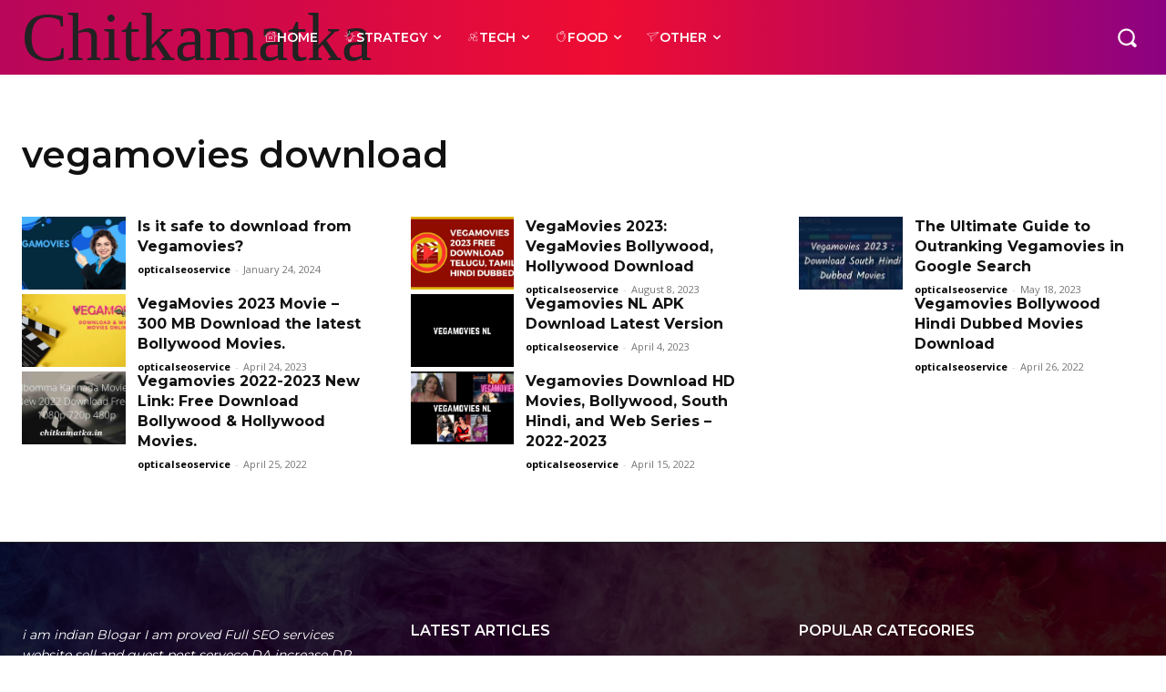

--- FILE ---
content_type: text/html; charset=utf-8
request_url: https://www.google.com/recaptcha/api2/aframe
body_size: 184
content:
<!DOCTYPE HTML><html><head><meta http-equiv="content-type" content="text/html; charset=UTF-8"></head><body><script nonce="wG3B0HUs3W8OBVJEe-pOYw">/** Anti-fraud and anti-abuse applications only. See google.com/recaptcha */ try{var clients={'sodar':'https://pagead2.googlesyndication.com/pagead/sodar?'};window.addEventListener("message",function(a){try{if(a.source===window.parent){var b=JSON.parse(a.data);var c=clients[b['id']];if(c){var d=document.createElement('img');d.src=c+b['params']+'&rc='+(localStorage.getItem("rc::a")?sessionStorage.getItem("rc::b"):"");window.document.body.appendChild(d);sessionStorage.setItem("rc::e",parseInt(sessionStorage.getItem("rc::e")||0)+1);localStorage.setItem("rc::h",'1768883705022');}}}catch(b){}});window.parent.postMessage("_grecaptcha_ready", "*");}catch(b){}</script></body></html>